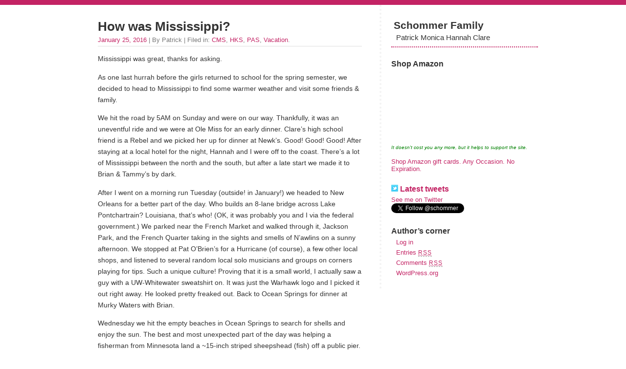

--- FILE ---
content_type: text/html; charset=UTF-8
request_url: http://www.schommer.com/blog/2016/01/how-was-mississippi/
body_size: 5980
content:
<!DOCTYPE html>
<html lang="en-US">
<head>
<meta charset="utf-8">
<meta name="viewport" content="width=device-width, initial-scale=1.0">
<title>How was Mississippi? &#8211; Schommer Family</title>
<link rel='dns-prefetch' href='//www.schommer.com' />
<link rel='dns-prefetch' href='//s.w.org' />
<link rel="alternate" type="application/rss+xml" title="Schommer Family &raquo; Feed" href="http://www.schommer.com/blog/feed/" />
<link rel="alternate" type="application/rss+xml" title="Schommer Family &raquo; Comments Feed" href="http://www.schommer.com/blog/comments/feed/" />
<link rel="alternate" type="application/rss+xml" title="Schommer Family &raquo; How was Mississippi? Comments Feed" href="http://www.schommer.com/blog/2016/01/how-was-mississippi/feed/" />
		<script type="text/javascript">
			window._wpemojiSettings = {"baseUrl":"https:\/\/s.w.org\/images\/core\/emoji\/2\/72x72\/","ext":".png","svgUrl":"https:\/\/s.w.org\/images\/core\/emoji\/2\/svg\/","svgExt":".svg","source":{"concatemoji":"http:\/\/www.schommer.com\/blog\/wp-includes\/js\/wp-emoji-release.min.js?ver=4.6.30"}};
			!function(e,o,t){var a,n,r;function i(e){var t=o.createElement("script");t.src=e,t.type="text/javascript",o.getElementsByTagName("head")[0].appendChild(t)}for(r=Array("simple","flag","unicode8","diversity","unicode9"),t.supports={everything:!0,everythingExceptFlag:!0},n=0;n<r.length;n++)t.supports[r[n]]=function(e){var t,a,n=o.createElement("canvas"),r=n.getContext&&n.getContext("2d"),i=String.fromCharCode;if(!r||!r.fillText)return!1;switch(r.textBaseline="top",r.font="600 32px Arial",e){case"flag":return(r.fillText(i(55356,56806,55356,56826),0,0),n.toDataURL().length<3e3)?!1:(r.clearRect(0,0,n.width,n.height),r.fillText(i(55356,57331,65039,8205,55356,57096),0,0),a=n.toDataURL(),r.clearRect(0,0,n.width,n.height),r.fillText(i(55356,57331,55356,57096),0,0),a!==n.toDataURL());case"diversity":return r.fillText(i(55356,57221),0,0),a=(t=r.getImageData(16,16,1,1).data)[0]+","+t[1]+","+t[2]+","+t[3],r.fillText(i(55356,57221,55356,57343),0,0),a!=(t=r.getImageData(16,16,1,1).data)[0]+","+t[1]+","+t[2]+","+t[3];case"simple":return r.fillText(i(55357,56835),0,0),0!==r.getImageData(16,16,1,1).data[0];case"unicode8":return r.fillText(i(55356,57135),0,0),0!==r.getImageData(16,16,1,1).data[0];case"unicode9":return r.fillText(i(55358,56631),0,0),0!==r.getImageData(16,16,1,1).data[0]}return!1}(r[n]),t.supports.everything=t.supports.everything&&t.supports[r[n]],"flag"!==r[n]&&(t.supports.everythingExceptFlag=t.supports.everythingExceptFlag&&t.supports[r[n]]);t.supports.everythingExceptFlag=t.supports.everythingExceptFlag&&!t.supports.flag,t.DOMReady=!1,t.readyCallback=function(){t.DOMReady=!0},t.supports.everything||(a=function(){t.readyCallback()},o.addEventListener?(o.addEventListener("DOMContentLoaded",a,!1),e.addEventListener("load",a,!1)):(e.attachEvent("onload",a),o.attachEvent("onreadystatechange",function(){"complete"===o.readyState&&t.readyCallback()})),(a=t.source||{}).concatemoji?i(a.concatemoji):a.wpemoji&&a.twemoji&&(i(a.twemoji),i(a.wpemoji)))}(window,document,window._wpemojiSettings);
		</script>
		<style type="text/css">
img.wp-smiley,
img.emoji {
	display: inline !important;
	border: none !important;
	box-shadow: none !important;
	height: 1em !important;
	width: 1em !important;
	margin: 0 .07em !important;
	vertical-align: -0.1em !important;
	background: none !important;
	padding: 0 !important;
}
</style>
<link rel='stylesheet' id='quickchic-css'  href='http://www.schommer.com/blog/wp-content/themes/quickchic/style.css?ver=4.6.30' type='text/css' media='all' />
<link rel='https://api.w.org/' href='http://www.schommer.com/blog/wp-json/' />
<link rel="EditURI" type="application/rsd+xml" title="RSD" href="http://www.schommer.com/blog/xmlrpc.php?rsd" />
<link rel="wlwmanifest" type="application/wlwmanifest+xml" href="http://www.schommer.com/blog/wp-includes/wlwmanifest.xml" /> 
<link rel='prev' title='The Decision' href='http://www.schommer.com/blog/2016/01/the-decision/' />
<link rel='next' title='Groundhog Day 2016' href='http://www.schommer.com/blog/2016/02/groundhog-day-2016/' />
<meta name="generator" content="WordPress 4.6.30" />
<link rel="canonical" href="http://www.schommer.com/blog/2016/01/how-was-mississippi/" />
<link rel='shortlink' href='http://www.schommer.com/blog/?p=1677' />
<link rel="alternate" type="application/json+oembed" href="http://www.schommer.com/blog/wp-json/oembed/1.0/embed?url=http%3A%2F%2Fwww.schommer.com%2Fblog%2F2016%2F01%2Fhow-was-mississippi%2F" />
<link rel="alternate" type="text/xml+oembed" href="http://www.schommer.com/blog/wp-json/oembed/1.0/embed?url=http%3A%2F%2Fwww.schommer.com%2Fblog%2F2016%2F01%2Fhow-was-mississippi%2F&#038;format=xml" />
</head>
<body class="single single-post postid-1677 single-format-standard">
<div id="page"><div id="content" class="narrowcolumn">
<main role="main">
<section>

	<article id="post-1677" class="post-1677 post type-post status-publish format-standard hentry category-cms category-hks category-pas category-vacation">
			<h1>How was Mississippi?</h1>
		<small><a href="http://www.schommer.com/blog/2016/01/how-was-mississippi/">January 25, 2016</a> | By Patrick | Filed in: <a href="http://www.schommer.com/blog/category/cms/" rel="category tag">CMS</a>, <a href="http://www.schommer.com/blog/category/hks/" rel="category tag">HKS</a>, <a href="http://www.schommer.com/blog/category/pas/" rel="category tag">PAS</a>, <a href="http://www.schommer.com/blog/category/vacation/" rel="category tag">Vacation</a>.   </small>
		
	<div class="entry">
		<p>Mississippi was great, thanks for asking.</p>
<p>As one last hurrah before the girls returned to school for the spring semester, we decided to head to Mississippi to find some warmer weather and visit some friends &amp; family.</p>
<p>We hit the road by 5AM on Sunday and were on our way. Thankfully, it was an uneventful ride and we were at Ole Miss for an early dinner. Clare&#8217;s high school friend is a Rebel and we picked her up for dinner at Newk&#8217;s. Good! Good! Good! After staying at a local hotel for the night, Hannah and I were off to the coast. There&#8217;s a lot of Mississippi between the north and the south, but after a late start we made it to Brian &amp; Tammy&#8217;s by dark.</p>
<p>After I went on a morning run Tuesday (outside! in January!) we headed to New Orleans for a better part of the day. Who builds an 8-lane bridge across Lake Pontchartrain? Louisiana, that&#8217;s who! (OK, it was probably you and I via the federal government.) We parked near the French Market and walked through it, Jackson Park, and the French Quarter taking in the sights and smells of N&#8217;awlins on a sunny afternoon. We stopped at Pat O&#8217;Brien&#8217;s for a Hurricane (of course), a few other local shops, and listened to several random local solo musicians and groups on corners playing for tips. Such a unique culture! Proving that it is a small world, I actually saw a guy with a UW-Whitewater sweatshirt on. It was just the Warhawk logo and I picked it out right away. He looked pretty freaked out. Back to Ocean Springs for dinner at Murky Waters with Brian.</p>
<p>Wednesday we hit the empty beaches in Ocean Springs to search for shells and enjoy the sun. The best and most unexpected part of the day was helping a fisherman from Minnesota land a ~15-inch striped sheepshead (fish) off a public pier. Hannah lowered the crab net to pull it up while it was fighting back. Exciting! For dinner, Brian and Tammy gave us a quick tour of the Biloxi strip (mini Vegas), and its beautiful empty beaches &#8211; it is still January, after all. Dinner was at Shaggy&#8217;s and it was delicious!</p>
<p>I got another run in on Thursday morning before we headed back to Ole Miss in Oxford. After checking in at the hotel, it became apparent the impending snow storm would have kept us there for another day and half. It was only 7, so I quick made another reservation north of the danger zone and we drove through the rain to Cape Girardeau, Missouri. It turned out to be the best decision of the trip. The next morning it was very cold but dry as could be. This made our long drive home Friday boring but pleasant.</p>
<p>Discoveries: 1) The best donuts in all the land can be found at Tatonut Donut Shop in Ocean Springs, Mississippi. There are lines nearly all day as the constant stream of customers stream through. Soft, rich, and delicious! 2) Smoothie King. And it&#8217;s a franchise! Hannah is a smoothie nut and we became very familiar with their offerings. I even had a couple throughout the week and I kept coming back. Now I see there is one tucked away in a mall in Madison. I&#8217;m sure we will find our way there soon enough.</p>
	
 	 	<br />
		
			
	<p></p> 

 	<div class="navigation">
		  <div class="alignleft">&laquo; <a href="http://www.schommer.com/blog/2016/01/the-decision/" rel="prev">The Decision</a></div>
		  <div class="alignright"><a href="http://www.schommer.com/blog/2016/02/groundhog-day-2016/" rel="next">Groundhog Day 2016</a> &raquo;</div>
	</div>
		
 	<div id="comments" class="comments">
	

				<div id="respond" class="comment-respond">
			<h3 id="reply-title" class="comment-reply-title">Leave a Reply <small><a rel="nofollow" id="cancel-comment-reply-link" href="/blog/2016/01/how-was-mississippi/#respond" style="display:none;">Cancel reply</a></small></h3>				<form action="http://www.schommer.com/blog/wp-comments-post.php" method="post" id="commentform" class="comment-form">
					<p class="comment-notes"><span id="email-notes">Your email address will not be published.</span> Required fields are marked <span class="required">*</span></p><p class="comment-form-comment"><label for="comment">Comment</label> <textarea id="comment" name="comment" cols="45" rows="8" maxlength="65525" aria-required="true" required="required"></textarea></p><p class="comment-form-author"><label for="author">Name <span class="required">*</span></label> <input id="author" name="author" type="text" value="" size="30" maxlength="245" aria-required='true' required='required' /></p>
<p class="comment-form-email"><label for="email">Email <span class="required">*</span></label> <input id="email" name="email" type="text" value="" size="30" maxlength="100" aria-describedby="email-notes" aria-required='true' required='required' /></p>
<p class="comment-form-url"><label for="url">Website</label> <input id="url" name="url" type="text" value="" size="30" maxlength="200" /></p>
<p class="form-submit"><input name="submit" type="submit" id="submit" class="submit" value="Post Comment" /> <input type='hidden' name='comment_post_ID' value='1677' id='comment_post_ID' />
<input type='hidden' name='comment_parent' id='comment_parent' value='0' />
</p><p style="display: none;"><input type="hidden" id="akismet_comment_nonce" name="akismet_comment_nonce" value="e43ed566e9" /></p><p style="display: none;"><input type="hidden" id="ak_js" name="ak_js" value="159"/></p>				</form>
					</div><!-- #respond -->
			</article>
				

</section>
</main>
</div>
<div id="sidebar">

<header id="header">		
<a class="blogtitle" href="http://www.schommer.com/blog">Schommer Family</a><div class="description">Patrick Monica Hannah Clare</div>
</header> 

<aside>
<ul>
  <li>
  <h4>Shop Amazon</h4>			<div class="textwidget"><iframe src="http://rcm-na.amazon-adsystem.com/e/cm?t=schommefamily-20&o=1&p=9&l=ur1&category=amazonhomepage&f=ifr&linkID=54XZZRM7273K5ILQ" width="180" height="150" scrolling="no" border="0" marginwidth="0" style="border:none;" frameborder="0"></iframe>
<br>
<font size="1" color="green"><i>It doesn't cost you any more, but it helps to support the site.</i></font></div>
					<div class="textwidget"><br>
<a target="_blank" rel="nofollow" href="http://www.amazon.com/b/?ref_=assoc_tag_ph_1394216334436&_encoding=UTF8&camp=1789&creative=9325&linkCode=pf4&node=3063530011&tag=schommefamily-20&linkId=EGTLAN24KHUZFYDV">Shop Amazon gift cards. Any Occasion. No Expiration.</a><img src="http://ir-na.amazon-adsystem.com/e/ir?t=schommefamily-20&l=pf4&o=1" width="1" height="1" border="0" alt="" style="border:none !important; margin:0px !important;" />
</div>
		<h4><a href="http://twitter.com/schommer" class="twitter_title_link" ><img src="http://www.schommer.com/blog/wp-content/plugins/really-simple-twitter-feed-widget/twitter_small.png" alt="Latest tweets" title="Latest tweets" /> Latest tweets</a></h4>
      <ul class="really_simple_twitter_widget"></ul><div class="rstw_link_user"><a href="http://twitter.com/schommer" >See me on Twitter</a></div>
        <a href="https://twitter.com/schommer" class="twitter-follow-button" data-show-count="false">Follow @schommer</a>
        <script>!function(d,s,id){var js,fjs=d.getElementsByTagName(s)[0],p=/^http:/.test(d.location)?"http":"https";if(!d.getElementById(id)){js=d.createElement(s);js.id=id;js.src=p+"://platform.twitter.com/widgets.js";fjs.parentNode.insertBefore(js,fjs);}}(document, "script", "twitter-wjs");</script><h4>Author&#8217;s corner</h4>			<ul>
						<li><a href="http://www.schommer.com/blog/wp-login.php">Log in</a></li>
			<li><a href="http://www.schommer.com/blog/feed/">Entries <abbr title="Really Simple Syndication">RSS</abbr></a></li>
			<li><a href="http://www.schommer.com/blog/comments/feed/">Comments <abbr title="Really Simple Syndication">RSS</abbr></a></li>
			<li><a href="https://wordpress.org/" title="Powered by WordPress, state-of-the-art semantic personal publishing platform.">WordPress.org</a></li>			</ul>
			 
  </li>
</ul>
</aside>

</div> <!-- /sidebar--><footer id="footer"> 

<p>		
&copy; Copyright 2026 - Schommer Family 
</p>
	<p class="text-center">
	<a href="http://www.quickonlinethemes.com/wordpress/quickchic/" title="QuickChic Theme">QuickChic Theme</a> powered by <a href="http://wordpress.org">WordPress</a>
	</p><script type='text/javascript' src='http://www.schommer.com/blog/wp-content/plugins/akismet/_inc/form.js?ver=3.2'></script>
<script type='text/javascript' src='http://www.schommer.com/blog/wp-includes/js/comment-reply.min.js?ver=4.6.30'></script>
<script type='text/javascript' src='http://www.schommer.com/blog/wp-includes/js/wp-embed.min.js?ver=4.6.30'></script>

</footer>
</div> <!-- /page --> 
</body>
</html>